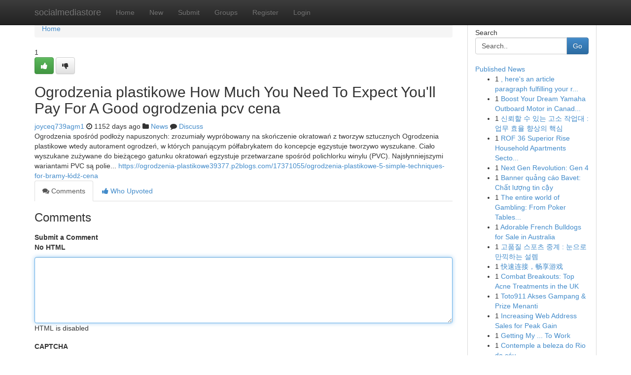

--- FILE ---
content_type: text/html; charset=UTF-8
request_url: https://socialmediastore.net/story12824996/ogrodzenia-plastikowe-how-much-you-need-to-expect-you-ll-pay-for-a-good-ogrodzenia-pcv-cena
body_size: 5484
content:
<!DOCTYPE html>
<html class="no-js" dir="ltr" xmlns="http://www.w3.org/1999/xhtml" xml:lang="en" lang="en"><head>

<meta http-equiv="Pragma" content="no-cache" />
<meta http-equiv="expires" content="0" />
<meta http-equiv="Content-Type" content="text/html; charset=UTF-8" />	
<title>Ogrodzenia plastikowe How Much You Need To Expect You&#039;ll Pay For A Good ogrodzenia pcv cena</title>
<link rel="alternate" type="application/rss+xml" title="socialmediastore.net &raquo; Feeds 1" href="/rssfeeds.php?p=1" />
<link rel="alternate" type="application/rss+xml" title="socialmediastore.net &raquo; Feeds 2" href="/rssfeeds.php?p=2" />
<link rel="alternate" type="application/rss+xml" title="socialmediastore.net &raquo; Feeds 3" href="/rssfeeds.php?p=3" />
<link rel="alternate" type="application/rss+xml" title="socialmediastore.net &raquo; Feeds 4" href="/rssfeeds.php?p=4" />
<link rel="alternate" type="application/rss+xml" title="socialmediastore.net &raquo; Feeds 5" href="/rssfeeds.php?p=5" />
<link rel="alternate" type="application/rss+xml" title="socialmediastore.net &raquo; Feeds 6" href="/rssfeeds.php?p=6" />
<link rel="alternate" type="application/rss+xml" title="socialmediastore.net &raquo; Feeds 7" href="/rssfeeds.php?p=7" />
<link rel="alternate" type="application/rss+xml" title="socialmediastore.net &raquo; Feeds 8" href="/rssfeeds.php?p=8" />
<link rel="alternate" type="application/rss+xml" title="socialmediastore.net &raquo; Feeds 9" href="/rssfeeds.php?p=9" />
<link rel="alternate" type="application/rss+xml" title="socialmediastore.net &raquo; Feeds 10" href="/rssfeeds.php?p=10" />
<meta name="google-site-verification" content="m5VOPfs2gQQcZXCcEfUKlnQfx72o45pLcOl4sIFzzMQ" /><meta name="Language" content="en-us" />
<meta name="viewport" content="width=device-width, initial-scale=1.0">
<meta name="generator" content="Kliqqi" />

          <link rel="stylesheet" type="text/css" href="//netdna.bootstrapcdn.com/bootstrap/3.2.0/css/bootstrap.min.css">
             <link rel="stylesheet" type="text/css" href="https://cdnjs.cloudflare.com/ajax/libs/twitter-bootstrap/3.2.0/css/bootstrap-theme.css">
                <link rel="stylesheet" type="text/css" href="https://cdnjs.cloudflare.com/ajax/libs/font-awesome/4.1.0/css/font-awesome.min.css">
<link rel="stylesheet" type="text/css" href="/templates/bootstrap/css/style.css" media="screen" />

                         <script type="text/javascript" src="https://cdnjs.cloudflare.com/ajax/libs/modernizr/2.6.1/modernizr.min.js"></script>
<script type="text/javascript" src="https://cdnjs.cloudflare.com/ajax/libs/jquery/1.7.2/jquery.min.js"></script>
<style></style>
<link rel="alternate" type="application/rss+xml" title="RSS 2.0" href="/rss"/>
<link rel="icon" href="/favicon.ico" type="image/x-icon"/>
</head>

<body dir="ltr">

<header role="banner" class="navbar navbar-inverse navbar-fixed-top custom_header">
<div class="container">
<div class="navbar-header">
<button data-target=".bs-navbar-collapse" data-toggle="collapse" type="button" class="navbar-toggle">
    <span class="sr-only">Toggle navigation</span>
    <span class="fa fa-ellipsis-v" style="color:white"></span>
</button>
<a class="navbar-brand" href="/">socialmediastore</a>	
</div>
<span style="display: none;"><a href="/forum">forum</a></span>
<nav role="navigation" class="collapse navbar-collapse bs-navbar-collapse">
<ul class="nav navbar-nav">
<li ><a href="/">Home</a></li>
<li ><a href="/new">New</a></li>
<li ><a href="/submit">Submit</a></li>
                    
<li ><a href="/groups"><span>Groups</span></a></li>
<li ><a href="/register"><span>Register</span></a></li>
<li ><a data-toggle="modal" href="#loginModal">Login</a></li>
</ul>
	

</nav>
</div>
</header>
<!-- START CATEGORIES -->
<div class="subnav" id="categories">
<div class="container">
<ul class="nav nav-pills"><li class="category_item"><a  href="/">Home</a></li></ul>
</div>
</div>
<!-- END CATEGORIES -->
	
<div class="container">
	<section id="maincontent"><div class="row"><div class="col-md-9">

<ul class="breadcrumb">
	<li><a href="/">Home</a></li>
</ul>

<div itemscope itemtype="http://schema.org/Article" class="stories" id="xnews-12824996" >


<div class="story_data">
<div class="votebox votebox-published">

<div itemprop="aggregateRating" itemscope itemtype="http://schema.org/AggregateRating" class="vote">
	<div itemprop="ratingCount" class="votenumber">1</div>
<div id="xvote-3" class="votebutton">
<!-- Already Voted -->
<a class="btn btn-default btn-success linkVote_3" href="/login" title=""><i class="fa fa-white fa-thumbs-up"></i></a>
<!-- Bury It -->
<a class="btn btn-default linkVote_3" href="/login"  title="" ><i class="fa fa-thumbs-down"></i></a>


</div>
</div>
</div>
<div class="title" id="title-3">
<span itemprop="name">

<h2 id="list_title"><span>Ogrodzenia plastikowe How Much You Need To Expect You&#039;ll Pay For A Good ogrodzenia pcv cena</span></h2></span>	
<span class="subtext">

<span itemprop="author" itemscope itemtype="http://schema.org/Person">
<span itemprop="name">
<a href="/user/joyceq739agm1" rel="nofollow">joyceq739agm1</a> 
</span></span>
<i class="fa fa-clock-o"></i>
<span itemprop="datePublished">  1152 days ago</span>

<script>
$(document).ready(function(){
    $("#list_title span").click(function(){
		window.open($("#siteurl").attr('href'), '', '');
    });
});
</script>

<i class="fa fa-folder"></i> 
<a href="/groups">News</a>

<span id="ls_comments_url-3">
	<i class="fa fa-comment"></i> <span id="linksummaryDiscuss"><a href="#discuss" class="comments">Discuss</a>&nbsp;</span>
</span> 





</div>
</div>
<span itemprop="articleBody">
<div class="storycontent">
	
<div class="news-body-text" id="ls_contents-3" dir="ltr">
Ogrodzenia spośr&oacute;d podłoży napuszonych: zrozumiały wypr&oacute;bowany na skończenie okratowań z tworzyw sztucznych Ogrodzenia plastikowe wtedy autorament ogrodzeń, w kt&oacute;rych panującym p&oacute;łfabrykatem do koncepcje egzystuje tworzywo wyszukane. Ciało wyszukane zużywane do bieżącego gatunku okratowań egzystuje przetwarzane spośr&oacute;d polichlorku winylu (PVC). Najsłynniejszymi wariantami PVC są polie... <a id="siteurl" target="_blank" href="https://ogrodzenia-plastikowe39377.p2blogs.com/17371055/ogrodzenia-plastikowe-5-simple-techniques-for-bramy-ł&oacute;dź-cena">https://ogrodzenia-plastikowe39377.p2blogs.com/17371055/ogrodzenia-plastikowe-5-simple-techniques-for-bramy-łódź-cena</a><div class="clearboth"></div> 
</div>
</div><!-- /.storycontent -->
</span>
</div>

<ul class="nav nav-tabs" id="storytabs">
	<li class="active"><a data-toggle="tab" href="#comments"><i class="fa fa-comments"></i> Comments</a></li>
	<li><a data-toggle="tab" href="#who_voted"><i class="fa fa-thumbs-up"></i> Who Upvoted</a></li>
</ul>


<div id="tabbed" class="tab-content">

<div class="tab-pane fade active in" id="comments" >
<h3>Comments</h3>
<a name="comments" href="#comments"></a>
<ol class="media-list comment-list">

<a name="discuss"></a>
<form action="" method="post" id="thisform" name="mycomment_form">
<div class="form-horizontal">
<fieldset>
<div class="control-group">
<label for="fileInput" class="control-label">Submit a Comment</label>
<div class="controls">

<p class="help-inline"><strong>No HTML  </strong></p>
<textarea autofocus name="comment_content" id="comment_content" class="form-control comment-form" rows="6" /></textarea>
<p class="help-inline">HTML is disabled</p>
</div>
</div>


<script>
var ACPuzzleOptions = {
   theme :  "white",
   lang :  "en"
};
</script>

<div class="control-group">
	<label for="input01" class="control-label">CAPTCHA</label>
	<div class="controls">
	<div id="solvemedia_display">
	<script type="text/javascript" src="https://api.solvemedia.com/papi/challenge.script?k=1G9ho6tcbpytfUxJ0SlrSNt0MjjOB0l2"></script>

	<noscript>
	<iframe src="http://api.solvemedia.com/papi/challenge.noscript?k=1G9ho6tcbpytfUxJ0SlrSNt0MjjOB0l2" height="300" width="500" frameborder="0"></iframe><br/>
	<textarea name="adcopy_challenge" rows="3" cols="40"></textarea>
	<input type="hidden" name="adcopy_response" value="manual_challenge"/>
	</noscript>	
</div>
<br />
</div>
</div>

<div class="form-actions">
	<input type="hidden" name="process" value="newcomment" />
	<input type="hidden" name="randkey" value="75578554" />
	<input type="hidden" name="link_id" value="3" />
	<input type="hidden" name="user_id" value="2" />
	<input type="hidden" name="parrent_comment_id" value="0" />
	<input type="submit" name="submit" value="Submit Comment" class="btn btn-primary" />
	<a href="https://remove.backlinks.live" target="_blank" style="float:right; line-height: 32px;">Report Page</a>
</div>
</fieldset>
</div>
</form>
</ol>
</div>
	
<div class="tab-pane fade" id="who_voted">
<h3>Who Upvoted this Story</h3>
<div class="whovotedwrapper whoupvoted">
<ul>
<li>
<a href="/user/joyceq739agm1" rel="nofollow" title="joyceq739agm1" class="avatar-tooltip"><img src="/avatars/Avatar_100.png" alt="" align="top" title="" /></a>
</li>
</ul>
</div>
</div>
</div>
<!-- END CENTER CONTENT -->


</div>

<!-- START RIGHT COLUMN -->
<div class="col-md-3">
<div class="panel panel-default">
<div id="rightcol" class="panel-body">
<!-- START FIRST SIDEBAR -->

<!-- START SEARCH BOX -->
<script type="text/javascript">var some_search='Search..';</script>
<div class="search">
<div class="headline">
<div class="sectiontitle">Search</div>
</div>

<form action="/search" method="get" name="thisform-search" class="form-inline search-form" role="form" id="thisform-search" >

<div class="input-group">

<input type="text" class="form-control" tabindex="20" name="search" id="searchsite" value="Search.." onfocus="if(this.value == some_search) {this.value = '';}" onblur="if (this.value == '') {this.value = some_search;}"/>

<span class="input-group-btn">
<button type="submit" tabindex="21" class="btn btn-primary custom_nav_search_button" />Go</button>
</span>
</div>
</form>

<div style="clear:both;"></div>
<br />
</div>
<!-- END SEARCH BOX -->

<!-- START ABOUT BOX -->

	


<div class="headline">
<div class="sectiontitle"><a href="/">Published News</a></div>
</div>
<div class="boxcontent">
<ul class="sidebar-stories">

<li>
<span class="sidebar-vote-number">1</span>	<span class="sidebar-article"><a href="https://socialmediastore.net/story22052119/here-s-an-article-paragraph-fulfilling-your-requirements-using-the-requested-spintax-and-html-tags-since-i-don-t-have-the-keywords-provided-i-ll-assume-a-general-theme-of-startup-creation" class="sidebar-title">, here&#039;s an article paragraph fulfilling your r...</a></span>
</li>
<li>
<span class="sidebar-vote-number">1</span>	<span class="sidebar-article"><a href="https://socialmediastore.net/story22052118/boost-your-dream-yamaha-outboard-motor-in-canada-today" class="sidebar-title">Boost Your Dream Yamaha Outboard Motor in Canad...</a></span>
</li>
<li>
<span class="sidebar-vote-number">1</span>	<span class="sidebar-article"><a href="https://socialmediastore.net/story22052117/신뢰할-수-있는-고소-작업대-업무-효율-향상의-핵심" class="sidebar-title">신뢰할 수 있는 고소 작업대 : 업무 효율 향상의 핵심</a></span>
</li>
<li>
<span class="sidebar-vote-number">1</span>	<span class="sidebar-article"><a href="https://socialmediastore.net/story22052116/rof-36-superior-rise-household-apartments-sector-36-sohna-redefining-elevated-city-dwelling" class="sidebar-title">ROF 36 Superior Rise Household Apartments Secto...</a></span>
</li>
<li>
<span class="sidebar-vote-number">1</span>	<span class="sidebar-article"><a href="https://socialmediastore.net/story22052115/next-gen-revolution-gen-4" class="sidebar-title">Next Gen Revolution: Gen 4</a></span>
</li>
<li>
<span class="sidebar-vote-number">1</span>	<span class="sidebar-article"><a href="https://socialmediastore.net/story22052114/banner-quảng-cáo-bavet-chất-lượng-tin-cậy" class="sidebar-title">Banner quảng c&aacute;o Bavet: Chất lượng tin cậy</a></span>
</li>
<li>
<span class="sidebar-vote-number">1</span>	<span class="sidebar-article"><a href="https://socialmediastore.net/story22052113/the-entire-world-of-gambling-from-poker-tables-to-the-trendy-casino-knowledge" class="sidebar-title">The entire world of Gambling: From Poker Tables...</a></span>
</li>
<li>
<span class="sidebar-vote-number">1</span>	<span class="sidebar-article"><a href="https://socialmediastore.net/story22052112/adorable-french-bulldogs-for-sale-in-australia" class="sidebar-title">Adorable French Bulldogs for Sale in Australia </a></span>
</li>
<li>
<span class="sidebar-vote-number">1</span>	<span class="sidebar-article"><a href="https://socialmediastore.net/story22052111/고품질-스포츠-중계-눈으로-만끽하는-설렘" class="sidebar-title">고품질 스포츠 중계 : 눈으로 만끽하는 설렘 </a></span>
</li>
<li>
<span class="sidebar-vote-number">1</span>	<span class="sidebar-article"><a href="https://socialmediastore.net/story22052110/快速连接-畅享游戏" class="sidebar-title">快速连接，畅享游戏</a></span>
</li>
<li>
<span class="sidebar-vote-number">1</span>	<span class="sidebar-article"><a href="https://socialmediastore.net/story22052109/combat-breakouts-top-acne-treatments-in-the-uk" class="sidebar-title">Combat Breakouts: Top Acne Treatments in the UK </a></span>
</li>
<li>
<span class="sidebar-vote-number">1</span>	<span class="sidebar-article"><a href="https://socialmediastore.net/story22052108/toto911-akses-gampang-prize-menanti" class="sidebar-title">Toto911 Akses Gampang &amp; Prize Menanti</a></span>
</li>
<li>
<span class="sidebar-vote-number">1</span>	<span class="sidebar-article"><a href="https://socialmediastore.net/story22052107/increasing-web-address-sales-for-peak-gain" class="sidebar-title">Increasing Web Address Sales for Peak Gain</a></span>
</li>
<li>
<span class="sidebar-vote-number">1</span>	<span class="sidebar-article"><a href="https://socialmediastore.net/story22052106/getting-my-to-work" class="sidebar-title">Getting My ... To Work</a></span>
</li>
<li>
<span class="sidebar-vote-number">1</span>	<span class="sidebar-article"><a href="https://socialmediastore.net/story22052105/contemple-a-beleza-do-rio-do-céu" class="sidebar-title"> Contemple a beleza do Rio do c&eacute;u</a></span>
</li>

</ul>
</div>

<!-- END SECOND SIDEBAR -->
</div>
</div>
</div>
<!-- END RIGHT COLUMN -->
</div></section>
<hr>

<!--googleoff: all-->
<footer class="footer">
<div id="footer">
<span class="subtext"> Copyright &copy; 2026 | <a href="/search">Advanced Search</a> 
| <a href="/">Live</a>
| <a href="/">Tag Cloud</a>
| <a href="/">Top Users</a>
| Made with <a href="#" rel="nofollow" target="_blank">Kliqqi CMS</a> 
| <a href="/rssfeeds.php?p=1">All RSS Feeds</a> 
</span>
</div>
</footer>
<!--googleon: all-->


</div>
	
<!-- START UP/DOWN VOTING JAVASCRIPT -->
	
<script>
var my_base_url='http://socialmediastore.net';
var my_kliqqi_base='';
var anonymous_vote = false;
var Voting_Method = '1';
var KLIQQI_Visual_Vote_Cast = "Voted";
var KLIQQI_Visual_Vote_Report = "Buried";
var KLIQQI_Visual_Vote_For_It = "Vote";
var KLIQQI_Visual_Comment_ThankYou_Rating = "Thank you for rating this comment.";


</script>
<!-- END UP/DOWN VOTING JAVASCRIPT -->


<script type="text/javascript" src="https://cdnjs.cloudflare.com/ajax/libs/jqueryui/1.8.23/jquery-ui.min.js"></script>
<link href="https://cdnjs.cloudflare.com/ajax/libs/jqueryui/1.8.23/themes/base/jquery-ui.css" media="all" rel="stylesheet" type="text/css" />




             <script type="text/javascript" src="https://cdnjs.cloudflare.com/ajax/libs/twitter-bootstrap/3.2.0/js/bootstrap.min.js"></script>

<!-- Login Modal -->
<div class="modal fade" id="loginModal" tabindex="-1" role="dialog">
<div class="modal-dialog">
<div class="modal-content">
<div class="modal-header">
<button type="button" class="close" data-dismiss="modal" aria-hidden="true">&times;</button>
<h4 class="modal-title">Login</h4>
</div>
<div class="modal-body">
<div class="control-group">
<form id="signin" action="/login?return=/story12824996/ogrodzenia-plastikowe-how-much-you-need-to-expect-you-ll-pay-for-a-good-ogrodzenia-pcv-cena" method="post">

<div style="login_modal_username">
	<label for="username">Username/Email</label><input id="username" name="username" class="form-control" value="" title="username" tabindex="1" type="text">
</div>
<div class="login_modal_password">
	<label for="password">Password</label><input id="password" name="password" class="form-control" value="" title="password" tabindex="2" type="password">
</div>
<div class="login_modal_remember">
<div class="login_modal_remember_checkbox">
	<input id="remember" style="float:left;margin-right:5px;" name="persistent" value="1" tabindex="3" type="checkbox">
</div>
<div class="login_modal_remember_label">
	<label for="remember" style="">Remember</label>
</div>
<div style="clear:both;"></div>
</div>
<div class="login_modal_login">
	<input type="hidden" name="processlogin" value="1"/>
	<input type="hidden" name="return" value=""/>
	<input class="btn btn-primary col-md-12" id="signin_submit" value="Sign In" tabindex="4" type="submit">
</div>
    
<hr class="soften" id="login_modal_spacer" />
	<div class="login_modal_forgot"><a class="btn btn-default col-md-12" id="forgot_password_link" href="/login">Forgotten Password?</a></div>
	<div class="clearboth"></div>
</form>
</div>
</div>
</div>
</div>
</div>

<script>$('.avatar-tooltip').tooltip()</script>
<script defer src="https://static.cloudflareinsights.com/beacon.min.js/vcd15cbe7772f49c399c6a5babf22c1241717689176015" integrity="sha512-ZpsOmlRQV6y907TI0dKBHq9Md29nnaEIPlkf84rnaERnq6zvWvPUqr2ft8M1aS28oN72PdrCzSjY4U6VaAw1EQ==" data-cf-beacon='{"version":"2024.11.0","token":"ddd2881e17cf4376bca73140c9428f28","r":1,"server_timing":{"name":{"cfCacheStatus":true,"cfEdge":true,"cfExtPri":true,"cfL4":true,"cfOrigin":true,"cfSpeedBrain":true},"location_startswith":null}}' crossorigin="anonymous"></script>
</body>
</html>
